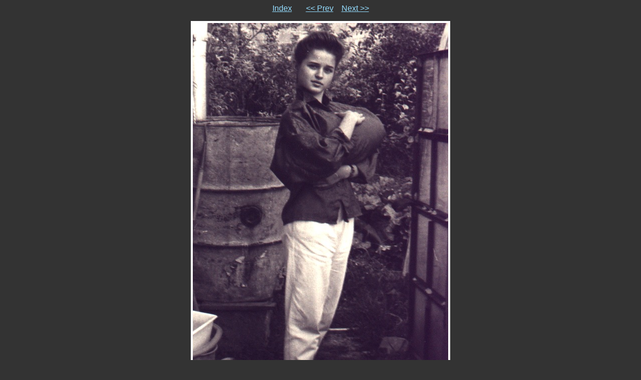

--- FILE ---
content_type: text/html
request_url: http://dict.comm.pl/galeria/rozne/starocie/28.html
body_size: 792
content:
<!DOCTYPE HTML PUBLIC "-//W3C//DTD HTML 4.01 Transitional//EN">

<HTML>
  <HEAD>
    <META http-equiv="Content-Type" content="text/html; charset=ISO-8859-1">
    <META name="generator" content="igal 1.4 freshmeat.net/projects/igal">
    <TITLE>Nowy-80</TITLE>
    <LINK rel="stylesheet" type="text/css" href="igal.css">
    <LINK rel="contents" href="index.html">
    <LINK rel="next" href="29.html" title="Nowy-81">
    <LINK rel="previous" href="27.html" title="Nowy-79">
    <SCRIPT type="text/javascript" language="javascript" defer>
       <!--
       if (document.images)    {
          Image1          = new Image();
          Image1.src      = "Nowy-81.jpg";
       }       //-->   
    </SCRIPT>
  </HEAD>

  <BODY>
    <!-- Please note that the comments in ALL CAPS are the places where igal
         inserts the appropriate file names.  You may move them around (or
         remove them) to customize your slides at will.  To see how this
         works just compare the template file with a generated slide. -->

    <P class="center">
      <A href="index.html">Index</A> &nbsp; &nbsp; &nbsp;
      <A href="27.html" title="Nowy-79">&lt;&lt; Prev</A>&nbsp; &nbsp;
      <A href="29.html" title="Nowy-81">Next &gt;&gt;</A>
    </P>

    <DIV class="center">
      <TABLE bgcolor="#ffffff" cellspacing=0 cellpadding=4>
        <TR>
          <TD class="slide">
            <IMG src="Nowy-80.jpg" width=510 height=735 alt="Nowy-80" border=0>
          </TD>
        </TR>
      </TABLE>

      <P class="center">Nowy-80&nbsp;&nbsp;&nbsp;(28/56)</P>
    </DIV>

    <P class="center">
      <A href="index.html">Index</A> &nbsp; &nbsp; &nbsp;
      <A href="27.html" title="Nowy-79">&lt;&lt; Prev</A>&nbsp; &nbsp;
      <A href="29.html" title="Nowy-81">Next &gt;&gt;</A>
    </P>

  </BODY>
</HTML>


--- FILE ---
content_type: text/css
request_url: http://dict.comm.pl/galeria/rozne/starocie/igal.css
body_size: 314
content:
.center { 
  text-align: center;
}

.center table { 
  margin-left: auto;
  margin-right: auto;
  text-align: center;
}

body {
  font-family: verdana, sans-serif;
  background: #333333;
  color: #DDDDDD;
}

a:link {
  color: #95DDFF;
  background: transparent;
}

a:visited {
  color: #AAAAAA;
  background: transparent;
}

a:hover {
  color: #BBDDFF;
  background: #555555;
}

.small {
  font-size: 75%;
}

.large {
  font-size: 200%;
}

.tiled {
  background-image: url(".tile.png");
  background-repeat: repeat-x;
  background-color: #000000;
  padding: 0;
}

.thumb {
  background-color: #000000;
  text-align: center;
  vertical-align: middle;
}

.slide {
  background-color: #ffffff;
  text-align: center;
  vertical-align: middle;
}
